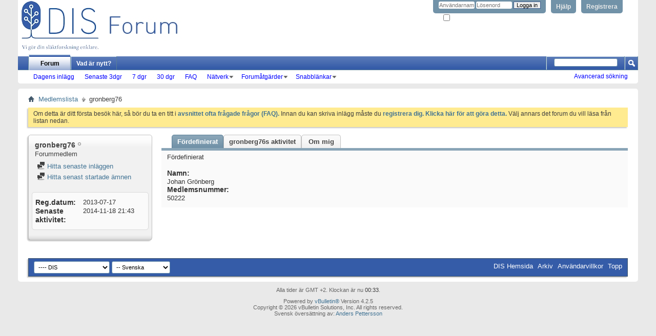

--- FILE ---
content_type: text/html; charset=ISO-8859-1
request_url: https://forum.dis.se/vb/member.php/1787-gronberg76?tab=profile_cat1
body_size: 8831
content:
<!DOCTYPE html PUBLIC "-//W3C//DTD XHTML 1.0 Transitional//EN" "http://www.w3.org/TR/xhtml1/DTD/xhtml1-transitional.dtd">
<!-- BEGIN TEMPLATE: MEMBERINFO -->

<html xmlns="http://www.w3.org/1999/xhtml" dir="ltr" lang="sv" id="vbulletin_html">
<head>
	<!-- BEGIN TEMPLATE: headinclude -->
<meta http-equiv="Content-Type" content="text/html; charset=ISO-8859-1" />
<meta id="e_vb_meta_bburl" name="vb_meta_bburl" content="https://forum.dis.se/vb" />
<base href="https://forum.dis.se/vb/" /><!--[if IE]></base><![endif]-->
<meta name="generator" content="vBulletin 4.2.5" />

	<link rel="Shortcut Icon" href="favicon.ico" type="image/x-icon" />


		<meta name="keywords" content="släktforskning, dis, datorhjälp i släktforskingen, disgen, disbyt, dispos" />
		<meta name="description" content="DIS Forum är en mötesplats för alla som är intresserade av datorhjälp i släktforskningen." />





<script type="text/javascript">
<!--
	if (typeof YAHOO === 'undefined') // Load ALL YUI Local
	{
		document.write('<script type="text/javascript" src="clientscript/yui/yuiloader-dom-event/yuiloader-dom-event.js?v=425"><\/script>');
		document.write('<script type="text/javascript" src="clientscript/yui/connection/connection-min.js?v=425"><\/script>');
		var yuipath = 'clientscript/yui';
		var yuicombopath = '';
		var remoteyui = false;
	}
	else	// Load Rest of YUI remotely (where possible)
	{
		var yuipath = 'clientscript/yui';
		var yuicombopath = '';
		var remoteyui = true;
		if (!yuicombopath)
		{
			document.write('<script type="text/javascript" src="clientscript/yui/connection/connection-min.js?v=425"><\/script>');
		}
	}
	var SESSIONURL = "s=89111c691656b04e6c218b3ccbcaef01&";
	var SECURITYTOKEN = "guest";
	var IMGDIR_MISC = "images/misc";
	var IMGDIR_BUTTON = "images/buttons";
	var vb_disable_ajax = parseInt("0", 10);
	var SIMPLEVERSION = "425";
	var BBURL = "https://forum.dis.se/vb";
	var LOGGEDIN = 0 > 0 ? true : false;
	var THIS_SCRIPT = "member";
	var RELPATH = "member.php/1787-gronberg76?tab=profile_cat1";
	var PATHS = {
		forum : "",
		cms   : "",
		blog  : ""
	};
	var AJAXBASEURL = "https://forum.dis.se/vb/";
// -->
</script>
<script type="text/javascript" src="https://forum.dis.se/vb/clientscript/vbulletin-core.js?v=425"></script>



	<link rel="alternate" type="application/rss+xml" title="DIS Forum RSS-flöde" href="https://forum.dis.se/vb/external.php?type=RSS2" />
	



	<link rel="stylesheet" type="text/css" href="css.php?styleid=2&amp;langid=2&amp;d=1591481789&amp;td=ltr&amp;sheet=bbcode.css,editor.css,popupmenu.css,reset-fonts.css,vbulletin.css,vbulletin-chrome.css,vbulletin-formcontrols.css," />

	<!--[if lt IE 8]>
	<link rel="stylesheet" type="text/css" href="css.php?styleid=2&amp;langid=2&amp;d=1591481789&amp;td=ltr&amp;sheet=popupmenu-ie.css,vbulletin-ie.css,vbulletin-chrome-ie.css,vbulletin-formcontrols-ie.css,editor-ie.css" />
	<![endif]-->


<!-- END TEMPLATE: headinclude -->
	<title>Visa profil: gronberg76 - DIS Forum</title>
	
	<script type="text/javascript" src="clientscript/vbulletin_quick_edit_generic.js?v=425"></script>
	<script type="text/javascript" src="clientscript/vbulletin_quick_edit_visitormessage.js?v=425"></script>
	<script type="text/javascript" src="clientscript/vbulletin_activitystream.js?v=425"></script>
	<script type="text/javascript">

	<!--
	var isIE7 = navigator.userAgent.toLowerCase().indexOf('msie 7') != -1;
	var isIE = navigator.userAgent.toLowerCase().indexOf('msie') != -1;
	var isIE6 = navigator.userAgent.toLowerCase().indexOf('msie 6') != -1;
	var THISUSERID = 1787;


	vB_XHTML_Ready.subscribe(init_PostBits_Lite);

	function init_PostBits_Lite()
	{
		var postbits = YAHOO.util.Dom.getElementsByClassName("postbit_lite", "li", "postlist");
		for (var i = 0; i < postbits.length; i++)
		{
			new PostBit_Lite(postbits[i]);
		}
	}

	function PostBit_Lite(postbit)
	{
		this.postbit = YAHOO.util.Dom.get(postbit);
		this.postid = postbit.id.substr("piccom_".length);
		this.inlinemod = new InlineModControl(this.postbit, this.postid, "imodsel");
	}

	function getParentElement(starterElement, classPattern, testTagName) {
		var currElement = starterElement;
		var foundElement = null;
		while(!foundElement && (currElement = currElement.parentNode)) {
			if ((classPattern && (currElement.className.indexOf(classPattern) != -1)) || (testTagName && (testTagName.toLowerCase() == currElement.tagName.toLowerCase()))) 
			{
				foundElement = currElement;
			}
		}
		//go up the parentNode tree until found element with matching className
		return foundElement;
	}

	//getParentElement
	function tabViewPicker(anchorObject) {
		var clickedTabId = null;
		var tabtree = getParentElement(anchorObject,"tabslight");
		var anchorInventory = tabtree.getElementsByTagName("a");

		var tabIds = [];
		for (var i=0; (currAnchor = anchorInventory[i]); i++) {
			var anchorId = currAnchor.href.substring(currAnchor.href.indexOf("#") + 1, currAnchor.href.length);
			var parentDd = getParentElement(currAnchor,null,"dd");
			if (currAnchor == anchorObject) {
				clickedTabId = anchorId;
				parentDd.className = "userprof_module";
			}
			else
			{
				parentDd.className = "userprof_moduleinactive";
			}
			tabIds.push(anchorId);
		}
	
		//loop thru anchors to gather all tab IDs and set appropriate selected status
		for (var j=0; (currTabId = tabIds[j]); j++) {
			var elem = document.getElementById("view-" + currTabId);
			if (!elem) {continue;}
			if (currTabId == clickedTabId) {
				//elem.className="selected_view_section";
				YAHOO.util.Dom.replaceClass(elem, "view_section", "selected_view_section");
			}
			else
			{
				//elem.className="view_section";
				YAHOO.util.Dom.replaceClass(elem, "selected_view_section", "view_section");
			}
		}

		//set appropriate status on all tabs.
		return false;
	}
	//-->
    </script>

	

	

	
		<link rel="stylesheet" type="text/css" href="css.php?styleid=2&amp;langid=2&amp;d=1591481789&amp;td=ltr&amp;sheet=activitystream.css,sidebar.css,forumbits.css,postbit.css,postbit-lite.css,showthread.css,member.css,user,1787" />
	

	<style type="text/css"></style>

	<!--[if lt IE 8]><link rel="stylesheet" type="text/css" href="css.php?styleid=2&amp;langid=2&amp;d=1591481789&amp;td=ltr&amp;sheet=sidebar-ie.css,member-ie.css,postbit-lite-ie.css" /><![endif]-->

	

	
		<link rel="stylesheet" type="text/css" href="css.php?userid=1787&amp;cssuid=0&amp;d=1768602803&amp;td=ltr&amp;styleid=0&amp;sheet=userprofile.css" />
		<!-- BEGIN TEMPLATE: headinclude_bottom -->
<link rel="stylesheet" type="text/css" href="css.php?styleid=2&amp;langid=2&amp;d=1591481789&amp;td=ltr&amp;sheet=additional.css" />

<!-- END TEMPLATE: headinclude_bottom -->
	
</head>

<body>
	<!-- BEGIN TEMPLATE: header -->
<div class="above_body"> <!-- closing tag is in template navbar -->
<div id="header" class="floatcontainer doc_header">
	<div><a name="top" href="forum.php?s=89111c691656b04e6c218b3ccbcaef01" class="logo-image"><img src="images/DIS/dis-vb-logga.jpg" alt="DIS Forum" /></a></div>
	<div id="toplinks" class="toplinks">
		
			<ul class="nouser">
			
				<li><a href="register.php?s=89111c691656b04e6c218b3ccbcaef01" rel="nofollow">Registrera</a></li>
			
				<li><a rel="help" href="faq.php?s=89111c691656b04e6c218b3ccbcaef01">Hjälp</a></li>
				<li>
			<script type="text/javascript" src="clientscript/vbulletin_md5.js?v=425"></script>
			<form id="navbar_loginform" action="login.php?s=89111c691656b04e6c218b3ccbcaef01&amp;do=login" method="post" onsubmit="md5hash(vb_login_password, vb_login_md5password, vb_login_md5password_utf, 0)">
				<fieldset id="logindetails" class="logindetails">
					<div>
						<div>
					<input type="text" class="textbox default-value" name="vb_login_username" id="navbar_username" size="10" accesskey="u" tabindex="101" value="Användarnamn" />
					<input type="password" class="textbox" tabindex="102" name="vb_login_password" id="navbar_password" size="10" />
					<input type="text" class="textbox default-value" tabindex="102" name="vb_login_password_hint" id="navbar_password_hint" size="10" value="Lösenord" style="display:none;" />
					<input type="submit" class="loginbutton" tabindex="104" value="Logga in" title="Skriv in ditt användarnamn och lösenord i rutorna för att logga in, eller klicka på länken "registrera" för att skapa en egen profil." accesskey="s" />
						</div>
					</div>
				</fieldset>
				<div id="remember" class="remember">
					<label for="cb_cookieuser_navbar"><input type="checkbox" name="cookieuser" value="1" id="cb_cookieuser_navbar" class="cb_cookieuser_navbar" accesskey="c" tabindex="103" /> Kom ihåg mig?</label>
				</div>

				<input type="hidden" name="s" value="89111c691656b04e6c218b3ccbcaef01" />
				<input type="hidden" name="securitytoken" value="guest" />
				<input type="hidden" name="do" value="login" />
				<input type="hidden" name="vb_login_md5password" />
				<input type="hidden" name="vb_login_md5password_utf" />
			</form>
			<script type="text/javascript">
			YAHOO.util.Dom.setStyle('navbar_password_hint', "display", "inline");
			YAHOO.util.Dom.setStyle('navbar_password', "display", "none");
			vB_XHTML_Ready.subscribe(function()
			{
			//
				YAHOO.util.Event.on('navbar_username', "focus", navbar_username_focus);
				YAHOO.util.Event.on('navbar_username', "blur", navbar_username_blur);
				YAHOO.util.Event.on('navbar_password_hint', "focus", navbar_password_hint);
				YAHOO.util.Event.on('navbar_password', "blur", navbar_password);
			});
			
			function navbar_username_focus(e)
			{
			//
				var textbox = YAHOO.util.Event.getTarget(e);
				if (textbox.value == 'Användarnamn')
				{
				//
					textbox.value='';
					textbox.style.color='#000000';
				}
			}

			function navbar_username_blur(e)
			{
			//
				var textbox = YAHOO.util.Event.getTarget(e);
				if (textbox.value == '')
				{
				//
					textbox.value='Användarnamn';
					textbox.style.color='#777777';
				}
			}
			
			function navbar_password_hint(e)
			{
			//
				var textbox = YAHOO.util.Event.getTarget(e);
				
				YAHOO.util.Dom.setStyle('navbar_password_hint', "display", "none");
				YAHOO.util.Dom.setStyle('navbar_password', "display", "inline");
				YAHOO.util.Dom.get('navbar_password').focus();
			}

			function navbar_password(e)
			{
			//
				var textbox = YAHOO.util.Event.getTarget(e);
				
				if (textbox.value == '')
				{
					YAHOO.util.Dom.setStyle('navbar_password_hint', "display", "inline");
					YAHOO.util.Dom.setStyle('navbar_password', "display", "none");
				}
			}
			</script>
				</li>
				
			</ul>
		
	</div>
	<div class="ad_global_header">
		<!-- BEGIN TEMPLATE: ad_global_header1 -->
 
<!-- END TEMPLATE: ad_global_header1 -->
		<!-- BEGIN TEMPLATE: ad_global_header2 -->
 
<!-- END TEMPLATE: ad_global_header2 -->
	</div>
	<hr />
</div>

<!-- END TEMPLATE: header -->
	<!-- BEGIN TEMPLATE: navbar -->
<div id="navbar" class="navbar">

	<ul id="navtabs" class="navtabs floatcontainer">
		
		
			<li class="selected"><a class="navtab" href="forum.php?s=89111c691656b04e6c218b3ccbcaef01">Forum</a>
				<ul class="floatcontainer">
					
					
						
            <li><a href="search.php?s=89111c691656b04e6c218b3ccbcaef01&amp;do=getdaily&amp;contenttype=vBForum_Post">Dagens inlägg</a></li>
						<li><a href="search.php?s=89111c691656b04e6c218b3ccbcaef01&amp;do=getdaily&amp;contenttype=vBForum_Post&amp;days=3">Senaste 3dgr</a></li>
						<li><a href="search.php?s=89111c691656b04e6c218b3ccbcaef01&amp;do=getdaily&amp;contenttype=vBForum_Post&amp;days=7">7 dgr</a></li>
						<li><a href="search.php?s=89111c691656b04e6c218b3ccbcaef01&amp;do=getdaily&amp;contenttype=vBForum_Post&amp;days=30">30 dgr</a></li>

					
					
					
					
					<li><a rel="help" href="faq.php?s=89111c691656b04e6c218b3ccbcaef01" accesskey="5">FAQ</a></li>
					

<!--					<li><a href="calendar.php?s=89111c691656b04e6c218b3ccbcaef01">Kalender</a></li> -->

					

					
					<li class="popupmenu">
						<a href="javascript://" class="popupctrl" accesskey="6">Nätverk</a>
						<ul class="popupbody popuphover">
							
							
							
							
							
								<li><a href="memberlist.php?s=89111c691656b04e6c218b3ccbcaef01">Medlemslista</a></li>
							
							
						</ul>
					</li>
					
					
					<li class="popupmenu">
						<a href="javascript://" class="popupctrl">Forumåtgärder</a>
						<ul class="popupbody popuphover">
							<li>
								<a href="forumdisplay.php?s=89111c691656b04e6c218b3ccbcaef01&amp;do=markread&amp;markreadhash=guest">Markera forum som lästa</a>
							</li>
                                                        
						</ul>
					</li>
					<li class="popupmenu">
						<a href="javascript://" class="popupctrl" accesskey="3">Snabblänkar</a>
						<ul class="popupbody popuphover">
							
							
							<li><a href="showgroups.php?s=89111c691656b04e6c218b3ccbcaef01" rel="nofollow">
		
			Visa användargrupper
		
	</a></li>
							

<li><a href="member.php/0-Oregistrerade?s=89111c691656b04e6c218b3ccbcaef01">Min profil</a></li>
<li><a href="usercp.php?s=89111c691656b04e6c218b3ccbcaef01"></a></li>


							
							
							
							
							
						</ul>
					</li>
					
				</ul>

			</li>
		
		
		
			<li><a class="navtab" href="search.php?s=89111c691656b04e6c218b3ccbcaef01&amp;do=getdaily&amp;contenttype=vBForum_Post" accesskey="2">Vad är nytt?</a></li>
		
		
	</ul>

	
	<div id="globalsearch" class="globalsearch">
		<form action="search.php?do=process" method="post" id="navbar_search" class="navbar_search">
			<input type="hidden" name="s" value="s=89111c691656b04e6c218b3ccbcaef01&amp;" />
			<input type="hidden" name="securitytoken" value="guest" />
			<input type="hidden" name="do" value="process" />
			<span class="textboxcontainer"><span><input type="text" value="" name="query" class="textbox" tabindex="99"/></span></span>
			<span class="buttoncontainer"><span><input type="image" class="searchbutton" src="images/buttons/search.png" name="submit" onclick="document.getElementById('navbar_search').submit;" tabindex="100"/></span></span>
		</form>
		<ul class="navbar_advanced_search">
			<li><a href="search.php?s=89111c691656b04e6c218b3ccbcaef01" accesskey="4">Avancerad sökning</a></li>
		</ul>
	</div>
	
</div>
</div><!-- closing div for above_body -->

<div class="body_wrapper">
<div id="breadcrumb" class="breadcrumb">
	<ul class="floatcontainer">
		<li class="navbithome"><a href="index.php?s=89111c691656b04e6c218b3ccbcaef01" accesskey="1"><img src="images/misc/navbit-home.png" alt="Hem" /></a></li>

		<!-- BEGIN TEMPLATE: navbar_link -->

	<li class="navbit"><a href="memberlist.php?s=89111c691656b04e6c218b3ccbcaef01">Medlemslista</a></li>

<!-- END TEMPLATE: navbar_link -->
		<!-- BEGIN TEMPLATE: navbar_link -->

	<li class="navbit lastnavbit"><span>gronberg76</span></li>

<!-- END TEMPLATE: navbar_link -->
	</ul>
	<hr />
</div>

<!-- BEGIN TEMPLATE: ad_navbar_below -->
 
<!-- END TEMPLATE: ad_navbar_below -->
<!-- BEGIN TEMPLATE: ad_global_below_navbar -->
 
<!-- END TEMPLATE: ad_global_below_navbar -->


	<form action="profile.php?do=dismissnotice" method="post" id="notices" class="notices">
		<input type="hidden" name="do" value="dismissnotice" />
		<input type="hidden" name="s" value="s=89111c691656b04e6c218b3ccbcaef01&amp;" />
		<input type="hidden" name="securitytoken" value="guest" />
		<input type="hidden" id="dismiss_notice_hidden" name="dismiss_noticeid" value="" />
		<input type="hidden" name="url" value="" />
		<ol>
			<!-- BEGIN TEMPLATE: navbar_noticebit -->
<li class="restore" id="navbar_notice_1">
	
	Om detta är ditt första besök här, så bör du ta en titt i 
<a href="faq.php?s=89111c691656b04e6c218b3ccbcaef01&amp;" target="_blank"><b>avsnittet ofta frågade frågor (FAQ).</b></a>
Innan du kan skriva inlägg måste du 
<a href="register.php?s=89111c691656b04e6c218b3ccbcaef01&amp;" target="_blank"><b>registrera dig. Klicka här för att göra detta.</b></a>
Välj annars det forum du vill läsa från listan nedan.
</li>
<!-- END TEMPLATE: navbar_noticebit -->
		</ol>
	</form>
 
<!-- END TEMPLATE: navbar -->
	
	<div class="member_content userprof fullwidth" style="display:block;float:left" id="member_content">
		<div class="profile_widgets member_summary userprof_moduleinactive userprof_moduleinactive_border sidebarleft" id="sidebar_container">
			<div class="block mainblock moduleinactive_bg">
				<h1 class="blocksubhead prof_blocksubhead">
					
					<span id="userinfo">
						<span class="member_username">gronberg76</span>
						<span class="member_status"><!-- BEGIN TEMPLATE: postbit_onlinestatus -->
<img class="inlineimg onlinestatus" src="images/statusicon/user-offline.png" alt="gronberg76 är inte uppkopplad" border="0" />

<!-- END TEMPLATE: postbit_onlinestatus --></span>
						
							<br />
							<span class="usertitle">Forummedlem</span>
						
						
						
					</span>
				</h1>
				<div id="userinfoblock" class="floatcontainer">
					
					<ul id="usermenu" class="usermenu">
						
						
						
						
						
						
						
						<li><a href="search.php?s=89111c691656b04e6c218b3ccbcaef01&amp;do=finduser&amp;userid=1787&amp;contenttype=vBForum_Post&amp;showposts=1"><img src="images/site_icons/forum.png" alt="Hitta senaste inläggen" class="inlineimg" /> Hitta senaste inläggen</a></li>
						<li><a href="search.php?s=89111c691656b04e6c218b3ccbcaef01&amp;do=finduser&amp;userid=1787&amp;starteronly=1&amp;contenttype=vBForum_Thread"><img src="images/site_icons/forum.png" alt="Hitta senast startade ämnen" class="inlineimg" /> Hitta senast startade ämnen</a></li>
						
						
						
					</ul>
				</div>
			</div>
		  
		  
		  <!-- BEGIN TEMPLATE: memberinfo_block -->
<!-- stats_mini -->
<div id="view-stats_mini" class="subsection block">
	<!-- BEGIN TEMPLATE: memberinfo_block_ministats -->
<div class="mini_stats blockbody userprof_content userprof_content_border">
	<div class="userinfo " >
		<h5 class="blocksubhead userprof_blocksubhead smaller">Ministatistik</h5>
		<div class="blockrow member_blockrow">

			<dl class="stats">
				<dt>Reg.datum</dt>
				<dd> 2013-07-17</dd>
			</dl>
	
	
	<dl class="stats">
		<dt>Senaste aktivitet</dt>
		<dd> 2014-11-18 <span class="time">21:43</span></dd>
	</dl>
	

			
			
		</div>
	</div><!-- blockbody -->
</div><!-- widget block mini_stats -->
<!-- END TEMPLATE: memberinfo_block_ministats -->
</div>
<div class="underblock"></div>
<!-- / stats_mini -->
<!-- END TEMPLATE: memberinfo_block -->
		  
		  
		  
		  
		  
		  
		  
		  
		  
		  
		</div>
		<div class="member_tabs contentright" id="userprof_content_container">

			<div class="tabbackground" id="profile_tabs">
				<div class="floatleft" id="tab_container">
					<dl class="tabslight">
						<dt>Tab Content</dt>
						<!-- BEGIN TEMPLATE: memberinfo_tab -->
<dd class="userprof_module" ><a id="profile_cat1-tab" href="member.php/1787-gronberg76?s=89111c691656b04e6c218b3ccbcaef01&amp;tab=profile_cat1#profile_cat1" onclick="return tabViewPicker(this);">Fördefinierat</a></dd>
<!-- END TEMPLATE: memberinfo_tab -->
						<dd class="userprof_moduleinactive" ><a id="activitystream-tab" href="member.php/1787-gronberg76?s=89111c691656b04e6c218b3ccbcaef01&amp;tab=activitystream#activitystream" onclick="return tabViewPicker(this);">gronberg76s aktivitet</a></dd>
						
						<dd class="userprof_moduleinactive" ><a id="aboutme-tab" href="member.php/1787-gronberg76?s=89111c691656b04e6c218b3ccbcaef01&amp;tab=aboutme#aboutme" onclick="return tabViewPicker(this);">Om mig</a></dd>
						
						
						
						
					</dl>
				</div>
				
					
				
				<div class="memberprofiletabunder"></div>
			</div>

			<div class="profile_content userprof">
				<div id="view-activitystream" class="view_section">
					<!-- BEGIN TEMPLATE: memberinfo_block_activity -->
<script type="text/javascript">
<!--
	var activity_stream_options = {
		'type'        : 'member',
		'mindateline' : '0',
		'maxdateline' : '0',
		'minscore'    : '0',
		'minid'       : '',
		'maxid'       : '',
		'count'       : '0',
		'totalcount'  : '0',
		'perpage'     : '30',
		'refresh'     : '1'
	};
// -->
</script>
<div class="activitystream_block">
	<div id="activity_tab_container">
		<div>
			<dl class="as-tabs">
				<dt>Tab Content</dt>
				<dd id="asall" class="selected"><div><a href="member.php/1787-gronberg76?s=89111c691656b04e6c218b3ccbcaef01&amp;tab=activitystream&amp;type=all">Alla</a></div></dd>
				<dd id="asuser" class=""><div><a href="member.php/1787-gronberg76?s=89111c691656b04e6c218b3ccbcaef01&amp;tab=activitystream&amp;type=user">gronberg76</a></div></dd>
				
				
				<dd id="asphoto" class=""><div><a href="member.php/1787-gronberg76?s=89111c691656b04e6c218b3ccbcaef01&amp;tab=activitystream&amp;type=photos">Bilder</a></div></dd>
			</dl>
		</div>
	</div>
	
	<div id="newactivity_container" class="newactivity hidden userprof_headers userprof_headers_border">
		<span id="newactivitylink">Ny aktivitet (<span id="newactivitycount"></span>)</span>
	</div>	
	
	<div id="newactivity_nomore" class="newactivity hidden userprof_headers userprof_headers_border">
		<span>Please reload this page to view the 200+ new activity items that have been created.</span>
	</div>	

	<ul id="activitylist">
		<li id="olderactivity" class="hidden">
			<div class="block1"><hr /></div>
			<div class="block2">Äldre aktivitet</div>
			<div class="block3"><hr /></div>
		</li>
		
	</ul>
	
	<div id="moreactivity_container" class="moreactivity userprof_headers userprof_headers_border">
		<a id="moreactivitylink" class="hidden" href="member.php/1787-gronberg76?s=89111c691656b04e6c218b3ccbcaef01&amp;tab=activitystream&amp;type=all&amp;page=1">Mer aktivitet</a>
		<span id="noresults" class="hidden">No More Results</span>
		<span id="noactivity">No Recent Activity</span>
		<img id="moreactivityprogress" class="hidden" src="images/misc/progress3.gif" alt="" />	
	</div>
</div>
<!-- END TEMPLATE: memberinfo_block_activity -->
				</div>
				<div id="view-visitor_messaging" class="view_section vm_other_prof">
					
				</div>
				<div id="view-aboutme" class="view_section">
					<!-- BEGIN TEMPLATE: memberinfo_block_aboutme -->


<div class="blocksubhead subsectionhead userprof_headers userprof_headers_border">
	<span class="subsectiontitle">Om gronberg76</span>

<!-- basic information -->
<h4 class="subsectionhead-understate" id="about-me">Grundinformation</h4>

</div>
<div class="subsection">
	<div class="blockbody userprof_content userprof_content_border">
		

		<!-- BEGIN TEMPLATE: memberinfo_profilefield_category -->

	<h5 class="subblocksubhead subsubsectionhead first">Fördefinierat</h5>
	
	<!-- BEGIN TEMPLATE: memberinfo_profilefield -->
<dl>

	<dt>Namn:</dt>
	<dd>Johan Grönberg</dd>


</dl>
<!-- END TEMPLATE: memberinfo_profilefield --><!-- BEGIN TEMPLATE: memberinfo_profilefield -->
<dl>

	<dt>Medlemsnummer:</dt>
	<dd>50222</dd>


</dl>
<!-- END TEMPLATE: memberinfo_profilefield -->

<!-- END TEMPLATE: memberinfo_profilefield_category -->
	</div>
</div>

<!-- END TEMPLATE: memberinfo_block_aboutme -->
					
					<!-- BEGIN TEMPLATE: memberinfo_block -->
<!-- stats -->
<div id="view-stats" class="subsection block">
	<!-- BEGIN TEMPLATE: memberinfo_block_statistics -->
<!-- Statistics -->
<div class="blocksubhead subsectionhead userprof_headers userprof_headers_border" >
<h4 id="view-statistics" class="subsectionhead-understate"  style="width:100%">Statistik</h4><br />
</div>
<div class="blockbody subsection userprof_content userprof_content_border">

	
	<h5 class="subblocksubhead subsubsectionhead first">Totalt antal inlägg</h5>
	<dl class="blockrow stats">
		<dt>Totalt antal inlägg</dt>
		<dd> 4</dd>
	</dl>
	<dl class="blockrow stats">
		<dt>Inlägg per dag</dt>
		<dd> 0,00</dd>
	</dl>
	

	


	

	

	

	<h5 class="subblocksubhead subsubsectionhead">Allmän information</h5>
	
	<dl class="blockrow stats">
		<dt>Senaste aktivitet</dt>
		<dd> 2014-11-18 <span class="time">21:43</span></dd>
	</dl>
	
	
	<dl class="blockrow stats">
		<dt>Reg.datum</dt>
		<dd> 2013-07-17</dd>
	</dl>
	
	

	
</div>
<!-- view-statistics -->
<!-- END TEMPLATE: memberinfo_block_statistics -->
</div>
<div class="underblock"></div>
<!-- / stats -->
<!-- END TEMPLATE: memberinfo_block -->
				</div>
				<div id="view-friends-content" class="view_section">
					
				</div>
				<div id="view-infractions-content" class="view_section">
					
				</div>
				<div id="view-reputation-content" class="view_section">
					
				</div>
				<!-- BEGIN TEMPLATE: memberinfo_block_profilefield -->

<div id="view-profile_cat1" class="selected_view_section">

	<h5 class="blocksubhead userprof_blocksubhead smaller userprof_content userprof_content_border">Fördefinierat</h5>
	<div class="blockbody userprof_content userprof_content_border">
		<div class="blockrow member_blockrow">
			
				<!-- BEGIN TEMPLATE: memberinfo_profilefield_category -->

	<!-- BEGIN TEMPLATE: memberinfo_profilefield -->
<dl>

	<dt>Namn:</dt>
	<dd>Johan Grönberg</dd>


</dl>
<!-- END TEMPLATE: memberinfo_profilefield --><!-- BEGIN TEMPLATE: memberinfo_profilefield -->
<dl>

	<dt>Medlemsnummer:</dt>
	<dd>50222</dd>


</dl>
<!-- END TEMPLATE: memberinfo_profilefield -->

<!-- END TEMPLATE: memberinfo_profilefield_category -->
			
		</div>
	</div>

</div>

<!-- END TEMPLATE: memberinfo_block_profilefield -->
			</div>
		</div>
	</div>
	<!-- BEGIN TEMPLATE: footer -->

<div style="clear: left">
  <!-- BEGIN TEMPLATE: ad_footer_start -->
 
<!-- END TEMPLATE: ad_footer_start -->
  <!-- BEGIN TEMPLATE: ad_global_above_footer -->
 
<!-- END TEMPLATE: ad_global_above_footer -->
</div>

<div id="footer" class="floatcontainer footer">

	<form action="forum.php" method="get" id="footer_select" class="footer_select">

		
			<select name="styleid" onchange="switch_id(this, 'style')">
				<optgroup label="Snabbväljare för forumstil"><option class="hidden"></option></optgroup>
				
					
					<optgroup label="&nbsp;Standardstilar">
									
					<!-- BEGIN TEMPLATE: option -->

	<option value="1" class="" >-- Default Style</option>

<!-- END TEMPLATE: option --><!-- BEGIN TEMPLATE: option -->

	<option value="2" class="" selected="selected">---- DIS</option>

<!-- END TEMPLATE: option -->
					
					</optgroup>
										
				
				
					
					<optgroup label="&nbsp;Stilar för mobila enheter ">
					
					<!-- BEGIN TEMPLATE: option -->

	<option value="3" class="" >-- Default Mobile Style</option>

<!-- END TEMPLATE: option -->
					
					</optgroup>
										
				
			</select>	
		
		
		
			<select name="langid" onchange="switch_id(this, 'lang')">
				<optgroup label="Snabbväljare för språk">
					<!-- BEGIN TEMPLATE: option -->

	<option value="1" class="" >-- English (US)</option>

<!-- END TEMPLATE: option --><!-- BEGIN TEMPLATE: option -->

	<option value="2" class="" selected="selected">-- Svenska</option>

<!-- END TEMPLATE: option -->
				</optgroup>
			</select>
		
	</form>

	<ul id="footer_links" class="footer_links">
		
		<li><a href="http://www.dis.se">DIS Hemsida</a></li>
		
		
		<li><a href="archive/index.php?s=89111c691656b04e6c218b3ccbcaef01">Arkiv</a></li>
		
		
		<li><a href="https://forum.dis.se/vb/misc.php?do=showrules">Användarvillkor</a></li>
		<li><a href="member.php/1787-gronberg76?tab=profile_cat1#top" onclick="document.location.hash='top'; return false;">Topp</a></li>
	</ul>
	
	
	
	
	<script type="text/javascript">
	<!--
		// Main vBulletin Javascript Initialization
		vBulletin_init();
	//-->
	</script>
        
</div>
</div> <!-- closing div for body_wrapper -->

<div class="below_body">
<div id="footer_time" class="shade footer_time">Alla tider är GMT +2. Klockan är nu <span class="time">00:33</span>.</div>

<div id="footer_copyright" class="shade footer_copyright">
	<!-- Do not remove this copyright notice -->
	Powered by <a href="https://www.vbulletin.com" id="vbulletinlink">vBulletin&reg;</a> Version 4.2.5 <br />Copyright &copy; 2026 vBulletin Solutions, Inc. All rights reserved.<br />
Svensk översättning av: <a href="https://www.vbulletin.com/forum/member.php?u=13094" target="_blank">Anders Pettersson</a>
	<!-- Do not remove this copyright notice -->	
</div>
<div id="footer_morecopyright" class="shade footer_morecopyright">
	<!-- Do not remove cronimage or your scheduled tasks will cease to function -->
	
	<!-- Do not remove cronimage or your scheduled tasks will cease to function -->
	
	
</div>
<!-- BEGIN TEMPLATE: ad_footer_end -->
 
<!-- END TEMPLATE: ad_footer_end --> 

</div>
<!-- google analytics GA4 230105-->
<!-- Google tag (gtag.js) --> 
<script async src="https://www.googletagmanager.com/gtag/js?id=G-2PCLJMYTGH"></script> 
<script> 
  window.dataLayer = window.dataLayer || []; 
  function gtag(){dataLayer.push(arguments);} 
  gtag('js', new Date()); 
  gtag('config', 'G-2PCLJMYTGH'); 
</script>
<!-- END TEMPLATE: footer -->
</body>
</html>
<!-- END TEMPLATE: MEMBERINFO -->